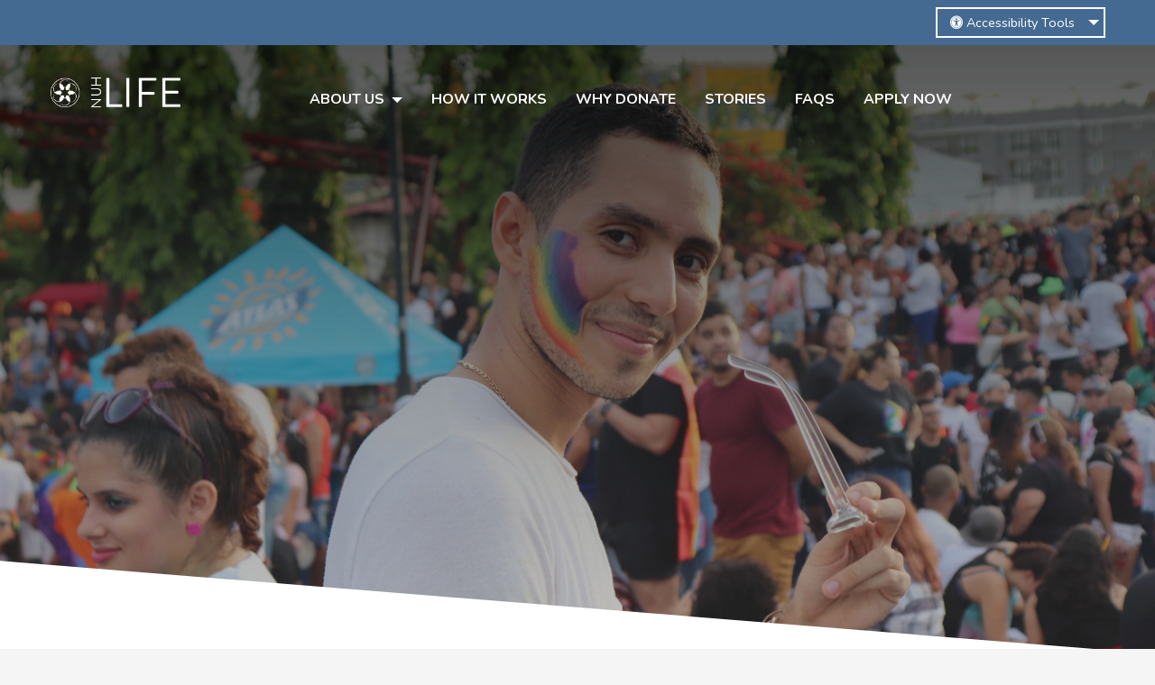

--- FILE ---
content_type: text/html; charset=UTF-8
request_url: https://www.nottinghamspermbank.co.uk/sperm-donors/
body_size: 8494
content:
<!DOCTYPE html>
<html lang="en">
<head>
	<!-- Global site tag (gtag.js) - Google Analytics -->
	<script async src="https://www.googletagmanager.com/gtag/js?id=G-CDWFR6T1M0"></script>
	<script>
	  window.dataLayer = window.dataLayer || [];
	  function gtag(){dataLayer.push(arguments);}
	  gtag('js', new Date());

	  gtag('config', 'G-CDWFR6T1M0');
	</script>
	<meta charset="UTF-8">
	<title>Sperm Donors - Nottingham Sperm Bank</title>
	 	<meta name="viewport" content="width=device-width, initial-scale=1">
	<link rel="preconnect" href="https://fonts.gstatic.com">
	<link href="https://fonts.googleapis.com/css?family=Montserrat:700|Nunito:400,600,700&display=swap" rel="stylesheet">
 	<link rel="shortcut icon" href="https://www.nottinghamspermbank.co.uk/favicon.ico" type="image/x-icon" />
	<link rel="apple-touch-icon-precomposed" sizes="57x57" href="https://www.nottinghamspermbank.co.uk/wp-content/themes/nuh-nottingham/assets/img/favicon/apple-touch-icon-57x57.png" />
	<link rel="apple-touch-icon-precomposed" sizes="114x114" href="https://www.nottinghamspermbank.co.uk/wp-content/themes/nuh-nottingham/assets/img/favicon/apple-touch-icon-114x114.png" />
	<link rel="apple-touch-icon-precomposed" sizes="72x72" href="https://www.nottinghamspermbank.co.uk/wp-content/themes/nuh-nottingham/assets/img/favicon/apple-touch-icon-72x72.png" />
	<link rel="apple-touch-icon-precomposed" sizes="144x144" href="https://www.nottinghamspermbank.co.uk/wp-content/themes/nuh-nottingham/assets/img/favicon/apple-touch-icon-144x144.png" />
	<link rel="apple-touch-icon-precomposed" sizes="60x60" href="https://www.nottinghamspermbank.co.uk/wp-content/themes/nuh-nottingham/assets/img/favicon/apple-touch-icon-60x60.png" />
	<link rel="apple-touch-icon-precomposed" sizes="120x120" href="https://www.nottinghamspermbank.co.uk/wp-content/themes/nuh-nottingham/assets/img/favicon/apple-touch-icon-120x120.png" />
	<link rel="apple-touch-icon-precomposed" sizes="76x76" href="https://www.nottinghamspermbank.co.uk/wp-content/themes/nuh-nottingham/assets/img/favicon/apple-touch-icon-76x76.png" />
	<link rel="apple-touch-icon-precomposed" sizes="152x152" href="https://www.nottinghamspermbank.co.uk/wp-content/themes/nuh-nottingham/assets/img/favicon/apple-touch-icon-152x152.png" />
	<link rel="icon" type="image/png" href="https://www.nottinghamspermbank.co.uk/wp-content/themes/nuh-nottingham/assets/img/favicon/favicon-196x196.png" sizes="196x196" />
	<link rel="icon" type="image/png" href="https://www.nottinghamspermbank.co.uk/wp-content/themes/nuh-nottingham/assets/img/favicon/favicon-96x96.png" sizes="96x96" />
	<link rel="icon" type="image/png" href="https://www.nottinghamspermbank.co.uk/wp-content/themes/nuh-nottingham/assets/img/favicon/favicon-32x32.png" sizes="32x32" />
	<link rel="icon" type="image/png" href="https://www.nottinghamspermbank.co.uk/wp-content/themes/nuh-nottingham/assets/img/favicon/favicon-16x16.png" sizes="16x16" />
	<link rel="icon" type="image/png" href="https://www.nottinghamspermbank.co.uk/wp-content/themes/nuh-nottingham/assets/img/favicon/favicon-128.png" sizes="128x128" />
	<meta name="application-name" content="&nbsp;"/>
	<meta name="msapplication-TileColor" content="#FFFFFF" />
	<meta name="msapplication-TileImage" content="https://www.nottinghamspermbank.co.uk/wp-content/themes/nuh-nottingham/assets/img/favicon/mstile-144x144.png" />
	<meta name="msapplication-square70x70logo" content="https://www.nottinghamspermbank.co.uk/wp-content/themes/nuh-nottingham/assets/img/favicon/mstile-70x70.png" />
	<meta name="msapplication-square150x150logo" content="https://www.nottinghamspermbank.co.uk/wp-content/themes/nuh-nottingham/assets/img/favicon/mstile-150x150.png" />
	<meta name="msapplication-wide310x150logo" content="https://www.nottinghamspermbank.co.uk/wp-content/themes/nuh-nottingham/assets/img/favicon/mstile-310x150.png" />
	<meta name="msapplication-square310x310logo" content="https://www.nottinghamspermbank.co.uk/wp-content/themes/nuh-nottingham/assets/img/favicon/mstile-310x310.png" />
	<link rel="dns-prefetch" href="//www.google-analytics.com">
	<meta name='robots' content='index, follow, max-image-preview:large, max-snippet:-1, max-video-preview:-1' />

	<!-- This site is optimized with the Yoast SEO plugin v26.8 - https://yoast.com/product/yoast-seo-wordpress/ -->
	<link rel="canonical" href="https://www.nottinghamspermbank.co.uk/sperm-donors/" />
	<meta property="og:locale" content="en_GB" />
	<meta property="og:type" content="article" />
	<meta property="og:title" content="Sperm Donors - Nottingham Sperm Bank" />
	<meta property="og:description" content="How you can help Demand for donated sperm has steadily grown over the years and far outstrips the availability in the UK. Many members of the LQBTQ+ community are unable to have a much longed for family because they can’t access safe and affordable treatment. You could join our community of sperm donors and make [&hellip;]" />
	<meta property="og:url" content="https://www.nottinghamspermbank.co.uk/sperm-donors/" />
	<meta property="og:site_name" content="Nottingham Sperm Bank" />
	<meta property="article:modified_time" content="2023-07-07T10:31:55+00:00" />
	<meta property="og:image" content="https://nuh-donation.s3.eu-west-2.amazonaws.com/wp-content/uploads/2023/07/05140854/sperm-donors-hero-scaled.jpg" />
	<meta property="og:image:width" content="2560" />
	<meta property="og:image:height" content="1707" />
	<meta property="og:image:type" content="image/jpeg" />
	<meta name="twitter:card" content="summary_large_image" />
	<meta name="twitter:label1" content="Estimated reading time" />
	<meta name="twitter:data1" content="1 minute" />
	<script type="application/ld+json" class="yoast-schema-graph">{"@context":"https://schema.org","@graph":[{"@type":"WebPage","@id":"https://www.nottinghamspermbank.co.uk/sperm-donors/","url":"https://www.nottinghamspermbank.co.uk/sperm-donors/","name":"Sperm Donors - Nottingham Sperm Bank","isPartOf":{"@id":"https://www.nottinghamspermbank.co.uk/#website"},"primaryImageOfPage":{"@id":"https://www.nottinghamspermbank.co.uk/sperm-donors/#primaryimage"},"image":{"@id":"https://www.nottinghamspermbank.co.uk/sperm-donors/#primaryimage"},"thumbnailUrl":"https://nuh-donation.s3.eu-west-2.amazonaws.com/wp-content/uploads/2023/07/05140854/sperm-donors-hero-scaled.jpg","datePublished":"2023-07-05T14:19:12+00:00","dateModified":"2023-07-07T10:31:55+00:00","breadcrumb":{"@id":"https://www.nottinghamspermbank.co.uk/sperm-donors/#breadcrumb"},"inLanguage":"en-GB","potentialAction":[{"@type":"ReadAction","target":["https://www.nottinghamspermbank.co.uk/sperm-donors/"]}]},{"@type":"ImageObject","inLanguage":"en-GB","@id":"https://www.nottinghamspermbank.co.uk/sperm-donors/#primaryimage","url":"https://nuh-donation.s3.eu-west-2.amazonaws.com/wp-content/uploads/2023/07/05140854/sperm-donors-hero-scaled.jpg","contentUrl":"https://nuh-donation.s3.eu-west-2.amazonaws.com/wp-content/uploads/2023/07/05140854/sperm-donors-hero-scaled.jpg","width":2560,"height":1707,"caption":"Man at Pride festival"},{"@type":"BreadcrumbList","@id":"https://www.nottinghamspermbank.co.uk/sperm-donors/#breadcrumb","itemListElement":[{"@type":"ListItem","position":1,"name":"Home","item":"https://www.nottinghamspermbank.co.uk/"},{"@type":"ListItem","position":2,"name":"Sperm Donors"}]},{"@type":"WebSite","@id":"https://www.nottinghamspermbank.co.uk/#website","url":"https://www.nottinghamspermbank.co.uk/","name":"Nottingham Sperm Bank","description":"","potentialAction":[{"@type":"SearchAction","target":{"@type":"EntryPoint","urlTemplate":"https://www.nottinghamspermbank.co.uk/?s={search_term_string}"},"query-input":{"@type":"PropertyValueSpecification","valueRequired":true,"valueName":"search_term_string"}}],"inLanguage":"en-GB"}]}</script>
	<!-- / Yoast SEO plugin. -->


<link rel="alternate" title="oEmbed (JSON)" type="application/json+oembed" href="https://www.nottinghamspermbank.co.uk/wp-json/oembed/1.0/embed?url=https%3A%2F%2Fwww.nottinghamspermbank.co.uk%2Fsperm-donors%2F" />
<link rel="alternate" title="oEmbed (XML)" type="text/xml+oembed" href="https://www.nottinghamspermbank.co.uk/wp-json/oembed/1.0/embed?url=https%3A%2F%2Fwww.nottinghamspermbank.co.uk%2Fsperm-donors%2F&#038;format=xml" />
<style id='wp-img-auto-sizes-contain-inline-css' type='text/css'>
img:is([sizes=auto i],[sizes^="auto," i]){contain-intrinsic-size:3000px 1500px}
/*# sourceURL=wp-img-auto-sizes-contain-inline-css */
</style>
<link rel='stylesheet' id='main-style-css' href='https://www.nottinghamspermbank.co.uk/wp-content/themes/nuh-nottingham/assets/css/main.css' type='text/css' media='all' />
<link rel='stylesheet' id='wp-block-paragraph-css' href='https://www.nottinghamspermbank.co.uk/wp-includes/blocks/paragraph/style.min.css?ver=6.9' type='text/css' media='all' />
<link rel="https://api.w.org/" href="https://www.nottinghamspermbank.co.uk/wp-json/" /><link rel="alternate" title="JSON" type="application/json" href="https://www.nottinghamspermbank.co.uk/wp-json/wp/v2/pages/610" /><link rel='shortlink' href='https://www.nottinghamspermbank.co.uk/?p=610' />
<script>document.documentElement.className += " js";</script>
<style id='wp-block-image-inline-css' type='text/css'>
.wp-block-image>a,.wp-block-image>figure>a{display:inline-block}.wp-block-image img{box-sizing:border-box;height:auto;max-width:100%;vertical-align:bottom}@media not (prefers-reduced-motion){.wp-block-image img.hide{visibility:hidden}.wp-block-image img.show{animation:show-content-image .4s}}.wp-block-image[style*=border-radius] img,.wp-block-image[style*=border-radius]>a{border-radius:inherit}.wp-block-image.has-custom-border img{box-sizing:border-box}.wp-block-image.aligncenter{text-align:center}.wp-block-image.alignfull>a,.wp-block-image.alignwide>a{width:100%}.wp-block-image.alignfull img,.wp-block-image.alignwide img{height:auto;width:100%}.wp-block-image .aligncenter,.wp-block-image .alignleft,.wp-block-image .alignright,.wp-block-image.aligncenter,.wp-block-image.alignleft,.wp-block-image.alignright{display:table}.wp-block-image .aligncenter>figcaption,.wp-block-image .alignleft>figcaption,.wp-block-image .alignright>figcaption,.wp-block-image.aligncenter>figcaption,.wp-block-image.alignleft>figcaption,.wp-block-image.alignright>figcaption{caption-side:bottom;display:table-caption}.wp-block-image .alignleft{float:left;margin:.5em 1em .5em 0}.wp-block-image .alignright{float:right;margin:.5em 0 .5em 1em}.wp-block-image .aligncenter{margin-left:auto;margin-right:auto}.wp-block-image :where(figcaption){margin-bottom:1em;margin-top:.5em}.wp-block-image.is-style-circle-mask img{border-radius:9999px}@supports ((-webkit-mask-image:none) or (mask-image:none)) or (-webkit-mask-image:none){.wp-block-image.is-style-circle-mask img{border-radius:0;-webkit-mask-image:url('data:image/svg+xml;utf8,<svg viewBox="0 0 100 100" xmlns="http://www.w3.org/2000/svg"><circle cx="50" cy="50" r="50"/></svg>');mask-image:url('data:image/svg+xml;utf8,<svg viewBox="0 0 100 100" xmlns="http://www.w3.org/2000/svg"><circle cx="50" cy="50" r="50"/></svg>');mask-mode:alpha;-webkit-mask-position:center;mask-position:center;-webkit-mask-repeat:no-repeat;mask-repeat:no-repeat;-webkit-mask-size:contain;mask-size:contain}}:root :where(.wp-block-image.is-style-rounded img,.wp-block-image .is-style-rounded img){border-radius:9999px}.wp-block-image figure{margin:0}.wp-lightbox-container{display:flex;flex-direction:column;position:relative}.wp-lightbox-container img{cursor:zoom-in}.wp-lightbox-container img:hover+button{opacity:1}.wp-lightbox-container button{align-items:center;backdrop-filter:blur(16px) saturate(180%);background-color:#5a5a5a40;border:none;border-radius:4px;cursor:zoom-in;display:flex;height:20px;justify-content:center;opacity:0;padding:0;position:absolute;right:16px;text-align:center;top:16px;width:20px;z-index:100}@media not (prefers-reduced-motion){.wp-lightbox-container button{transition:opacity .2s ease}}.wp-lightbox-container button:focus-visible{outline:3px auto #5a5a5a40;outline:3px auto -webkit-focus-ring-color;outline-offset:3px}.wp-lightbox-container button:hover{cursor:pointer;opacity:1}.wp-lightbox-container button:focus{opacity:1}.wp-lightbox-container button:focus,.wp-lightbox-container button:hover,.wp-lightbox-container button:not(:hover):not(:active):not(.has-background){background-color:#5a5a5a40;border:none}.wp-lightbox-overlay{box-sizing:border-box;cursor:zoom-out;height:100vh;left:0;overflow:hidden;position:fixed;top:0;visibility:hidden;width:100%;z-index:100000}.wp-lightbox-overlay .close-button{align-items:center;cursor:pointer;display:flex;justify-content:center;min-height:40px;min-width:40px;padding:0;position:absolute;right:calc(env(safe-area-inset-right) + 16px);top:calc(env(safe-area-inset-top) + 16px);z-index:5000000}.wp-lightbox-overlay .close-button:focus,.wp-lightbox-overlay .close-button:hover,.wp-lightbox-overlay .close-button:not(:hover):not(:active):not(.has-background){background:none;border:none}.wp-lightbox-overlay .lightbox-image-container{height:var(--wp--lightbox-container-height);left:50%;overflow:hidden;position:absolute;top:50%;transform:translate(-50%,-50%);transform-origin:top left;width:var(--wp--lightbox-container-width);z-index:9999999999}.wp-lightbox-overlay .wp-block-image{align-items:center;box-sizing:border-box;display:flex;height:100%;justify-content:center;margin:0;position:relative;transform-origin:0 0;width:100%;z-index:3000000}.wp-lightbox-overlay .wp-block-image img{height:var(--wp--lightbox-image-height);min-height:var(--wp--lightbox-image-height);min-width:var(--wp--lightbox-image-width);width:var(--wp--lightbox-image-width)}.wp-lightbox-overlay .wp-block-image figcaption{display:none}.wp-lightbox-overlay button{background:none;border:none}.wp-lightbox-overlay .scrim{background-color:#fff;height:100%;opacity:.9;position:absolute;width:100%;z-index:2000000}.wp-lightbox-overlay.active{visibility:visible}@media not (prefers-reduced-motion){.wp-lightbox-overlay.active{animation:turn-on-visibility .25s both}.wp-lightbox-overlay.active img{animation:turn-on-visibility .35s both}.wp-lightbox-overlay.show-closing-animation:not(.active){animation:turn-off-visibility .35s both}.wp-lightbox-overlay.show-closing-animation:not(.active) img{animation:turn-off-visibility .25s both}.wp-lightbox-overlay.zoom.active{animation:none;opacity:1;visibility:visible}.wp-lightbox-overlay.zoom.active .lightbox-image-container{animation:lightbox-zoom-in .4s}.wp-lightbox-overlay.zoom.active .lightbox-image-container img{animation:none}.wp-lightbox-overlay.zoom.active .scrim{animation:turn-on-visibility .4s forwards}.wp-lightbox-overlay.zoom.show-closing-animation:not(.active){animation:none}.wp-lightbox-overlay.zoom.show-closing-animation:not(.active) .lightbox-image-container{animation:lightbox-zoom-out .4s}.wp-lightbox-overlay.zoom.show-closing-animation:not(.active) .lightbox-image-container img{animation:none}.wp-lightbox-overlay.zoom.show-closing-animation:not(.active) .scrim{animation:turn-off-visibility .4s forwards}}@keyframes show-content-image{0%{visibility:hidden}99%{visibility:hidden}to{visibility:visible}}@keyframes turn-on-visibility{0%{opacity:0}to{opacity:1}}@keyframes turn-off-visibility{0%{opacity:1;visibility:visible}99%{opacity:0;visibility:visible}to{opacity:0;visibility:hidden}}@keyframes lightbox-zoom-in{0%{transform:translate(calc((-100vw + var(--wp--lightbox-scrollbar-width))/2 + var(--wp--lightbox-initial-left-position)),calc(-50vh + var(--wp--lightbox-initial-top-position))) scale(var(--wp--lightbox-scale))}to{transform:translate(-50%,-50%) scale(1)}}@keyframes lightbox-zoom-out{0%{transform:translate(-50%,-50%) scale(1);visibility:visible}99%{visibility:visible}to{transform:translate(calc((-100vw + var(--wp--lightbox-scrollbar-width))/2 + var(--wp--lightbox-initial-left-position)),calc(-50vh + var(--wp--lightbox-initial-top-position))) scale(var(--wp--lightbox-scale));visibility:hidden}}
/*# sourceURL=https://www.nottinghamspermbank.co.uk/wp-includes/blocks/image/style.min.css */
</style>
<style id='wp-block-list-inline-css' type='text/css'>
ol,ul{box-sizing:border-box}:root :where(.wp-block-list.has-background){padding:1.25em 2.375em}
/*# sourceURL=https://www.nottinghamspermbank.co.uk/wp-includes/blocks/list/style.min.css */
</style>
<style id='wp-block-spacer-inline-css' type='text/css'>
.wp-block-spacer{clear:both}
/*# sourceURL=https://www.nottinghamspermbank.co.uk/wp-includes/blocks/spacer/style.min.css */
</style>
<style id='global-styles-inline-css' type='text/css'>
:root{--wp--preset--aspect-ratio--square: 1;--wp--preset--aspect-ratio--4-3: 4/3;--wp--preset--aspect-ratio--3-4: 3/4;--wp--preset--aspect-ratio--3-2: 3/2;--wp--preset--aspect-ratio--2-3: 2/3;--wp--preset--aspect-ratio--16-9: 16/9;--wp--preset--aspect-ratio--9-16: 9/16;--wp--preset--color--black: #000000;--wp--preset--color--cyan-bluish-gray: #abb8c3;--wp--preset--color--white: #ffffff;--wp--preset--color--pale-pink: #f78da7;--wp--preset--color--vivid-red: #cf2e2e;--wp--preset--color--luminous-vivid-orange: #ff6900;--wp--preset--color--luminous-vivid-amber: #fcb900;--wp--preset--color--light-green-cyan: #7bdcb5;--wp--preset--color--vivid-green-cyan: #00d084;--wp--preset--color--pale-cyan-blue: #8ed1fc;--wp--preset--color--vivid-cyan-blue: #0693e3;--wp--preset--color--vivid-purple: #9b51e0;--wp--preset--gradient--vivid-cyan-blue-to-vivid-purple: linear-gradient(135deg,rgb(6,147,227) 0%,rgb(155,81,224) 100%);--wp--preset--gradient--light-green-cyan-to-vivid-green-cyan: linear-gradient(135deg,rgb(122,220,180) 0%,rgb(0,208,130) 100%);--wp--preset--gradient--luminous-vivid-amber-to-luminous-vivid-orange: linear-gradient(135deg,rgb(252,185,0) 0%,rgb(255,105,0) 100%);--wp--preset--gradient--luminous-vivid-orange-to-vivid-red: linear-gradient(135deg,rgb(255,105,0) 0%,rgb(207,46,46) 100%);--wp--preset--gradient--very-light-gray-to-cyan-bluish-gray: linear-gradient(135deg,rgb(238,238,238) 0%,rgb(169,184,195) 100%);--wp--preset--gradient--cool-to-warm-spectrum: linear-gradient(135deg,rgb(74,234,220) 0%,rgb(151,120,209) 20%,rgb(207,42,186) 40%,rgb(238,44,130) 60%,rgb(251,105,98) 80%,rgb(254,248,76) 100%);--wp--preset--gradient--blush-light-purple: linear-gradient(135deg,rgb(255,206,236) 0%,rgb(152,150,240) 100%);--wp--preset--gradient--blush-bordeaux: linear-gradient(135deg,rgb(254,205,165) 0%,rgb(254,45,45) 50%,rgb(107,0,62) 100%);--wp--preset--gradient--luminous-dusk: linear-gradient(135deg,rgb(255,203,112) 0%,rgb(199,81,192) 50%,rgb(65,88,208) 100%);--wp--preset--gradient--pale-ocean: linear-gradient(135deg,rgb(255,245,203) 0%,rgb(182,227,212) 50%,rgb(51,167,181) 100%);--wp--preset--gradient--electric-grass: linear-gradient(135deg,rgb(202,248,128) 0%,rgb(113,206,126) 100%);--wp--preset--gradient--midnight: linear-gradient(135deg,rgb(2,3,129) 0%,rgb(40,116,252) 100%);--wp--preset--font-size--small: 13px;--wp--preset--font-size--medium: 20px;--wp--preset--font-size--large: 36px;--wp--preset--font-size--x-large: 42px;--wp--preset--spacing--20: 0.44rem;--wp--preset--spacing--30: 0.67rem;--wp--preset--spacing--40: 1rem;--wp--preset--spacing--50: 1.5rem;--wp--preset--spacing--60: 2.25rem;--wp--preset--spacing--70: 3.38rem;--wp--preset--spacing--80: 5.06rem;--wp--preset--shadow--natural: 6px 6px 9px rgba(0, 0, 0, 0.2);--wp--preset--shadow--deep: 12px 12px 50px rgba(0, 0, 0, 0.4);--wp--preset--shadow--sharp: 6px 6px 0px rgba(0, 0, 0, 0.2);--wp--preset--shadow--outlined: 6px 6px 0px -3px rgb(255, 255, 255), 6px 6px rgb(0, 0, 0);--wp--preset--shadow--crisp: 6px 6px 0px rgb(0, 0, 0);}:where(.is-layout-flex){gap: 0.5em;}:where(.is-layout-grid){gap: 0.5em;}body .is-layout-flex{display: flex;}.is-layout-flex{flex-wrap: wrap;align-items: center;}.is-layout-flex > :is(*, div){margin: 0;}body .is-layout-grid{display: grid;}.is-layout-grid > :is(*, div){margin: 0;}:where(.wp-block-columns.is-layout-flex){gap: 2em;}:where(.wp-block-columns.is-layout-grid){gap: 2em;}:where(.wp-block-post-template.is-layout-flex){gap: 1.25em;}:where(.wp-block-post-template.is-layout-grid){gap: 1.25em;}.has-black-color{color: var(--wp--preset--color--black) !important;}.has-cyan-bluish-gray-color{color: var(--wp--preset--color--cyan-bluish-gray) !important;}.has-white-color{color: var(--wp--preset--color--white) !important;}.has-pale-pink-color{color: var(--wp--preset--color--pale-pink) !important;}.has-vivid-red-color{color: var(--wp--preset--color--vivid-red) !important;}.has-luminous-vivid-orange-color{color: var(--wp--preset--color--luminous-vivid-orange) !important;}.has-luminous-vivid-amber-color{color: var(--wp--preset--color--luminous-vivid-amber) !important;}.has-light-green-cyan-color{color: var(--wp--preset--color--light-green-cyan) !important;}.has-vivid-green-cyan-color{color: var(--wp--preset--color--vivid-green-cyan) !important;}.has-pale-cyan-blue-color{color: var(--wp--preset--color--pale-cyan-blue) !important;}.has-vivid-cyan-blue-color{color: var(--wp--preset--color--vivid-cyan-blue) !important;}.has-vivid-purple-color{color: var(--wp--preset--color--vivid-purple) !important;}.has-black-background-color{background-color: var(--wp--preset--color--black) !important;}.has-cyan-bluish-gray-background-color{background-color: var(--wp--preset--color--cyan-bluish-gray) !important;}.has-white-background-color{background-color: var(--wp--preset--color--white) !important;}.has-pale-pink-background-color{background-color: var(--wp--preset--color--pale-pink) !important;}.has-vivid-red-background-color{background-color: var(--wp--preset--color--vivid-red) !important;}.has-luminous-vivid-orange-background-color{background-color: var(--wp--preset--color--luminous-vivid-orange) !important;}.has-luminous-vivid-amber-background-color{background-color: var(--wp--preset--color--luminous-vivid-amber) !important;}.has-light-green-cyan-background-color{background-color: var(--wp--preset--color--light-green-cyan) !important;}.has-vivid-green-cyan-background-color{background-color: var(--wp--preset--color--vivid-green-cyan) !important;}.has-pale-cyan-blue-background-color{background-color: var(--wp--preset--color--pale-cyan-blue) !important;}.has-vivid-cyan-blue-background-color{background-color: var(--wp--preset--color--vivid-cyan-blue) !important;}.has-vivid-purple-background-color{background-color: var(--wp--preset--color--vivid-purple) !important;}.has-black-border-color{border-color: var(--wp--preset--color--black) !important;}.has-cyan-bluish-gray-border-color{border-color: var(--wp--preset--color--cyan-bluish-gray) !important;}.has-white-border-color{border-color: var(--wp--preset--color--white) !important;}.has-pale-pink-border-color{border-color: var(--wp--preset--color--pale-pink) !important;}.has-vivid-red-border-color{border-color: var(--wp--preset--color--vivid-red) !important;}.has-luminous-vivid-orange-border-color{border-color: var(--wp--preset--color--luminous-vivid-orange) !important;}.has-luminous-vivid-amber-border-color{border-color: var(--wp--preset--color--luminous-vivid-amber) !important;}.has-light-green-cyan-border-color{border-color: var(--wp--preset--color--light-green-cyan) !important;}.has-vivid-green-cyan-border-color{border-color: var(--wp--preset--color--vivid-green-cyan) !important;}.has-pale-cyan-blue-border-color{border-color: var(--wp--preset--color--pale-cyan-blue) !important;}.has-vivid-cyan-blue-border-color{border-color: var(--wp--preset--color--vivid-cyan-blue) !important;}.has-vivid-purple-border-color{border-color: var(--wp--preset--color--vivid-purple) !important;}.has-vivid-cyan-blue-to-vivid-purple-gradient-background{background: var(--wp--preset--gradient--vivid-cyan-blue-to-vivid-purple) !important;}.has-light-green-cyan-to-vivid-green-cyan-gradient-background{background: var(--wp--preset--gradient--light-green-cyan-to-vivid-green-cyan) !important;}.has-luminous-vivid-amber-to-luminous-vivid-orange-gradient-background{background: var(--wp--preset--gradient--luminous-vivid-amber-to-luminous-vivid-orange) !important;}.has-luminous-vivid-orange-to-vivid-red-gradient-background{background: var(--wp--preset--gradient--luminous-vivid-orange-to-vivid-red) !important;}.has-very-light-gray-to-cyan-bluish-gray-gradient-background{background: var(--wp--preset--gradient--very-light-gray-to-cyan-bluish-gray) !important;}.has-cool-to-warm-spectrum-gradient-background{background: var(--wp--preset--gradient--cool-to-warm-spectrum) !important;}.has-blush-light-purple-gradient-background{background: var(--wp--preset--gradient--blush-light-purple) !important;}.has-blush-bordeaux-gradient-background{background: var(--wp--preset--gradient--blush-bordeaux) !important;}.has-luminous-dusk-gradient-background{background: var(--wp--preset--gradient--luminous-dusk) !important;}.has-pale-ocean-gradient-background{background: var(--wp--preset--gradient--pale-ocean) !important;}.has-electric-grass-gradient-background{background: var(--wp--preset--gradient--electric-grass) !important;}.has-midnight-gradient-background{background: var(--wp--preset--gradient--midnight) !important;}.has-small-font-size{font-size: var(--wp--preset--font-size--small) !important;}.has-medium-font-size{font-size: var(--wp--preset--font-size--medium) !important;}.has-large-font-size{font-size: var(--wp--preset--font-size--large) !important;}.has-x-large-font-size{font-size: var(--wp--preset--font-size--x-large) !important;}
/*# sourceURL=global-styles-inline-css */
</style>
</head>
<body class="wp-singular page-template-default page page-id-610 wp-theme-nuh-nottingham no-js page-sperm-donors">

<!-- Blog post page -->
		<header role="banner" style="background-image: url( https://nuh-donation.s3.eu-west-2.amazonaws.com/wp-content/uploads/2023/07/05140854/sperm-donors-hero-scaled.jpg )">
	<div class="a11y-bar">
		<div class="grid-container">
			<div class="grid-x grid-padding-x">
				<div class="cell small-12 text-right">
					<button id="a11y-menu-trigger" class="button button--narrow" type="button" data-toggle="a11y-toolbar">
						<i class="fas fa-universal-access"></i>
						<span>Accessibility Tools</span>
					</button>
					<div class="dropdown-pane" data-position="bottom" data-alignment="left" id="a11y-toolbar" data-dropdown data-auto-focus="true" data-trap-focus="true" data-close-on-click="true">
						<ul class="a11y-menu">
							<!-- <li class="a11y-menu__item">
								<i class="fas fa-adjust" aria-hidden="true"></i>
								<a href="#" class="highContrast"></a>
							</li> -->
							<li class="a11y-menu__item">
								<i class="fas fa-text-size" aria-hidden="true"></i>
								<a href="#" class="largeText">Large text</a>
							</li>
						</ul>
					</div>
				</div>
			</div>
		</div>
	</div>
	<div class="grid-container menu-wrapper">
		<div class="grid-x grid-padding-x">
			<div class="cell small-6 large-2">
				<a href="https://www.nottinghamspermbank.co.uk">
					<img src="https://www.nottinghamspermbank.co.uk/wp-content/themes/nuh-nottingham/assets/img/site-logo.png" alt="link to homepage">
				</a>
			</div>
			<div class="cell small-6 hide-for-large">
				<div class="title-bar" data-responsive-toggle="the-menu" data-hide-for="large">
					<button class="menu-icon" type="button" data-toggle>
						<span class="sr-only">Open main menu</span>
					</button>
				</div>
			</div>
			<div class="cell small-12 large-10">
				<nav class="navbar" id="the-menu" aria-label="Main">
				<ul class="navbar-menu show-for-large"><li id="menu-item-26" class="menu-item menu-item-type-post_type menu-item-object-page menu-item-has-children menu-item-26"><a href="https://www.nottinghamspermbank.co.uk/about-us/">About us</a>
<ul class="sub-menu">
	<li id="menu-item-24" class="menu-item menu-item-type-post_type menu-item-object-page menu-item-24"><a href="https://www.nottinghamspermbank.co.uk/get-in-touch/">Get in touch</a></li>
</ul>
</li>
<li id="menu-item-27" class="menu-item menu-item-type-post_type menu-item-object-page menu-item-27"><a href="https://www.nottinghamspermbank.co.uk/how-it-works/">How it works</a></li>
<li id="menu-item-28" class="menu-item menu-item-type-post_type menu-item-object-page menu-item-28"><a href="https://www.nottinghamspermbank.co.uk/why-donate/">Why donate</a></li>
<li id="menu-item-25" class="menu-item menu-item-type-post_type menu-item-object-page menu-item-25"><a href="https://www.nottinghamspermbank.co.uk/blog/">Stories</a></li>
<li id="menu-item-493" class="menu-item menu-item-type-post_type menu-item-object-page menu-item-493"><a href="https://www.nottinghamspermbank.co.uk/frequently-asked-questions/">FAQs</a></li>
<li id="menu-item-699" class="menu-item menu-item-type-post_type menu-item-object-page menu-item-699"><a href="https://www.nottinghamspermbank.co.uk/how-to-apply/">Apply now</a></li>
</ul><ul class="vertical menu drilldown hide-for-large" data-drilldown data-auto-height="true" data-animate-height="true" data-parent-link="true"><li class="menu-item menu-item-type-post_type menu-item-object-page menu-item-has-children menu-item-26"><a href="https://www.nottinghamspermbank.co.uk/about-us/">About us</a>
<ul class="sub-menu">
	<li class="menu-item menu-item-type-post_type menu-item-object-page menu-item-24"><a href="https://www.nottinghamspermbank.co.uk/get-in-touch/">Get in touch</a></li>
</ul>
</li>
<li class="menu-item menu-item-type-post_type menu-item-object-page menu-item-27"><a href="https://www.nottinghamspermbank.co.uk/how-it-works/">How it works</a></li>
<li class="menu-item menu-item-type-post_type menu-item-object-page menu-item-28"><a href="https://www.nottinghamspermbank.co.uk/why-donate/">Why donate</a></li>
<li class="menu-item menu-item-type-post_type menu-item-object-page menu-item-25"><a href="https://www.nottinghamspermbank.co.uk/blog/">Stories</a></li>
<li class="menu-item menu-item-type-post_type menu-item-object-page menu-item-493"><a href="https://www.nottinghamspermbank.co.uk/frequently-asked-questions/">FAQs</a></li>
<li class="menu-item menu-item-type-post_type menu-item-object-page menu-item-699"><a href="https://www.nottinghamspermbank.co.uk/how-to-apply/">Apply now</a></li>
</ul>				</nav>
			</div>
		</div>
	</div>
		<div class="hero-overlay"></div>
</header>

<section id="main-content" role="main">
  <div class="page-header-wrapper">
    <div class="grid-container">
      <div class="grid-x grid-padding-x align-center">
        <div class="small-12 large-10 cell" id="post-610">
                                      <h1 class="h2 text-center">Sperm Donors</h1>
                                </div>
                <div class="small-12 medium-10 large-9 cell">
          <p class="page-intro text-center">Families come in all shapes and sizes! NUH Life are PROUD to have helped the LQBQT+ community in the East Midlands create families for over 20 years within a safe and ethical NHS setting. Our community of amazing sperm donors from all walks of life have helped contribute to this by giving the gift of life and donating sperm at NUH Life.</p>
        </div>
              </div>
    </div>
  </div>

  
  <div class="content-wrapper">
    <div class="grid-container">
      <div class="grid-x grid-padding-x align-center">
        <div class="small-12 large-10 cell" id="post-610">
                        
<div style="height:100px" aria-hidden="true" class="wp-block-spacer"></div>



<h2 class="wp-block-heading h3">How you can help</h2>



<p>Demand for donated sperm has steadily grown over the years and far outstrips the availability in the UK. Many members of the LQBTQ+ community are unable to have a much longed for family because they can’t access safe and affordable treatment. You could join our community of sperm donors and make their dreams a possibility at NUH Life.</p>



<figure class="wp-block-image size-large"><img fetchpriority="high" decoding="async" width="1024" height="391" src="https://nuh-donation.s3.eu-west-2.amazonaws.com/wp-content/uploads/2023/07/05143104/dustin-humes-fE8B7-J0nNA-unsplash-2-1-1024x391.jpg" alt="" class="wp-image-647" srcset="https://nuh-donation.s3.eu-west-2.amazonaws.com/wp-content/uploads/2023/07/05143104/dustin-humes-fE8B7-J0nNA-unsplash-2-1-1024x391.jpg 1024w, https://nuh-donation.s3.eu-west-2.amazonaws.com/wp-content/uploads/2023/07/05143104/dustin-humes-fE8B7-J0nNA-unsplash-2-1-300x115.jpg 300w, https://nuh-donation.s3.eu-west-2.amazonaws.com/wp-content/uploads/2023/07/05143104/dustin-humes-fE8B7-J0nNA-unsplash-2-1-768x294.jpg 768w, https://nuh-donation.s3.eu-west-2.amazonaws.com/wp-content/uploads/2023/07/05143104/dustin-humes-fE8B7-J0nNA-unsplash-2-1-1536x587.jpg 1536w, https://nuh-donation.s3.eu-west-2.amazonaws.com/wp-content/uploads/2023/07/05143104/dustin-humes-fE8B7-J0nNA-unsplash-2-1.jpg 1740w" sizes="(max-width: 1024px) 100vw, 1024px" /></figure>



<div style="height:59px" aria-hidden="true" class="wp-block-spacer"></div>



<h2 class="wp-block-heading h3">Want to know more?</h2>



<ul class="wp-block-list">
<li><a href="https://www.nottinghamspermbank.co.uk/frequently-asked-questions/">Want to know more about the donation process?</a></li>



<li><a href="https://www.nottinghamspermbank.co.uk/how-to-apply/">Ready to get in touch and see if you can become a sperm donor at NUH Life?</a></li>
</ul>



<div style="height:100px" aria-hidden="true" class="wp-block-spacer"></div>
                  </div>
      </div>
    </div>
  </div>
</section>

<section class="section-three">
  <div class="grid-container">
    <div class="grid-x grid-padding-x">
      <div class="cell small-12 large-8">
        <div class="section-three__content">
                              <h3 class="section-three__title">"Sperm donation is life-changing"</h3>
                              <p>There are no words to explain how I feel right now because it’s not a common feeling - a mixture of happiness and pride, and the thought that I’ve done something good.</p>
                            </div>
      </div>
    </div>
  </div>
</section>

<footer role="contentinfo">
  <div class="grid-container">
    <div class="grid-x grid-padding-x">
      <div class="cell small-12">
        <div class="footer-logos">
          <img src="https://www.nottinghamspermbank.co.uk/wp-content/themes/nuh-nottingham/assets/img/site-logo-gray.png" alt="NUH Life logo">
          <img src="https://www.nottinghamspermbank.co.uk/wp-content/themes/nuh-nottingham/assets/img/NHS-logo.jpg" alt="NHS logo">
        </div>
        <div class="footer-menus">
          <!-- Load the footer widgets -->
                      <div class="widget_text footer-widget"><h2 class="widgettitle">Contact</h2><div class="textwidget custom-html-widget"><div class="footer-widget">
	<div class="menu-contact-container">
		<ul id="menu-contact" class="menu">
			<li>
				<small>General enquiries:
				<a href="/cdn-cgi/l/email-protection#204e55484e540e414e44524f4c4f4759604e48530e4e4554"><span class="__cf_email__" data-cfemail="78160d10160c5619161c0a1714171f013816100b56161d0c">[email&#160;protected]</span></a></small>
			</li>
			<li>
				<small>Phone:
				<a href="tel:+441159709417">0115 9709417</a>
				</small>
			</li>
			<li>
				<small>Location:
				<ul>
					<li>NUH Life</li>
					<li>A Floor,</li>
					<li>West Block,</li>
					<li>Nottingham University Hospital (Queen's Campus),</li>
					<li>Derby Road,</li>
					<li>Nottingham,</li>
					<li>NG7 2UH</li>
				</ul>
				</small>
			</li>
		</ul>
	</div>
</div></div></div><div class="footer-widget"><h2 class="widgettitle">Donors</h2><div class="menu-donors-container"><ul id="menu-donors" class="menu"><li id="menu-item-30" class="menu-item menu-item-type-post_type menu-item-object-page menu-item-30"><a href="https://www.nottinghamspermbank.co.uk/how-it-works/">How it works</a></li>
<li id="menu-item-31" class="menu-item menu-item-type-post_type menu-item-object-page menu-item-31"><a href="https://www.nottinghamspermbank.co.uk/why-donate/">Why donate</a></li>
</ul></div></div><div class="footer-widget"><h2 class="widgettitle">About us</h2><div class="menu-about-us-container"><ul id="menu-about-us" class="menu"><li id="menu-item-37" class="menu-item menu-item-type-post_type menu-item-object-page menu-item-37"><a href="https://www.nottinghamspermbank.co.uk/get-in-touch/">Get in touch</a></li>
<li id="menu-item-38" class="menu-item menu-item-type-post_type menu-item-object-page menu-item-38"><a href="https://www.nottinghamspermbank.co.uk/about-us/">About us</a></li>
</ul></div></div><div class="footer-widget"><h2 class="widgettitle">Useful links</h2><div class="menu-useful-links-container"><ul id="menu-useful-links" class="menu"><li id="menu-item-39" class="menu-item menu-item-type-post_type menu-item-object-page menu-item-39"><a href="https://www.nottinghamspermbank.co.uk/blog/">Stories</a></li>
</ul></div></div>                  </div>
      </div>
    </div>
  </div>
  <div class="grid-container">
    <div class="grid-x grid-padding-x" id="lower-footer">
      <div class="cell small-12 medium-9">
        <ul>
          <li>
            <a href="https://www.nottinghamspermbank.co.uk/privacy-policy/">Privacy policy</a>
          </li>
          <li>
            <a href="https://www.nottinghamspermbank.co.uk/cookies/">Cookies</a>
          </li>
          <li>
            <small>Opening hours: Monday to Friday: 9am - 5pm</small>
          </li>
        </ul>
      </div>
      <div class="small-12 medium-3 cell medium-text-right">
        <div class="social-icons">
          <a href="https://www.facebook.com/spermbanknotts/" class="social-icons__facebook"><i class="fab fa-3x fa-facebook-square"><span class="show-for-sr">Link to NUH Life Facebook page</span></i></a>
          <a href="https://twitter.com/spermbanknotts" class="social-icons__twitter"><i class="fab fa-3x fa-twitter"><span class="show-for-sr">Link to NUH Life Twitter page</span></i></a>
        </div>
      </div>
    </div>
  </div>
</footer>

<a href="#main-content" tabindex="1" id="skiptocontent">Skip to main content</a>

<script data-cfasync="false" src="/cdn-cgi/scripts/5c5dd728/cloudflare-static/email-decode.min.js"></script><script type="speculationrules">
{"prefetch":[{"source":"document","where":{"and":[{"href_matches":"/*"},{"not":{"href_matches":["/wp-*.php","/wp-admin/*","/wp-content/uploads/*","/wp-content/*","/wp-content/plugins/*","/wp-content/themes/nuh-nottingham/*","/*\\?(.+)"]}},{"not":{"selector_matches":"a[rel~=\"nofollow\"]"}},{"not":{"selector_matches":".no-prefetch, .no-prefetch a"}}]},"eagerness":"conservative"}]}
</script>
<script type="text/javascript" src="https://www.nottinghamspermbank.co.uk/wp-content/themes/nuh-nottingham/assets/scripts/app.min.js?ver=1741100684" id="application-js"></script>

<script defer src="https://static.cloudflareinsights.com/beacon.min.js/vcd15cbe7772f49c399c6a5babf22c1241717689176015" integrity="sha512-ZpsOmlRQV6y907TI0dKBHq9Md29nnaEIPlkf84rnaERnq6zvWvPUqr2ft8M1aS28oN72PdrCzSjY4U6VaAw1EQ==" data-cf-beacon='{"version":"2024.11.0","token":"9385249217fb4e24abd0beb919a61820","r":1,"server_timing":{"name":{"cfCacheStatus":true,"cfEdge":true,"cfExtPri":true,"cfL4":true,"cfOrigin":true,"cfSpeedBrain":true},"location_startswith":null}}' crossorigin="anonymous"></script>
</body>
</html>


--- FILE ---
content_type: image/svg+xml
request_url: https://www.nottinghamspermbank.co.uk/wp-content/themes/nuh-nottingham/assets/img/page-header-background.svg
body_size: -336
content:
<svg width="1440" height="530" xmlns="http://www.w3.org/2000/svg" xmlns:xlink="http://www.w3.org/1999/xlink"><defs><path id="a" d="M0 116L1440 0v530L0 416z"/></defs><use fill="#FFF" xlink:href="#a" transform="matrix(-1 0 0 1 1440 0)" fill-rule="evenodd"/></svg>

--- FILE ---
content_type: image/svg+xml
request_url: https://www.nottinghamspermbank.co.uk/wp-content/themes/nuh-nottingham/assets/img/section-three-background.svg
body_size: -389
content:
<svg width="1440" height="598" xmlns="http://www.w3.org/2000/svg" xmlns:xlink="http://www.w3.org/1999/xlink"><defs><path id="a" d="M0 154L1440 0v598L0 367z"/></defs><use fill="#FFF" xlink:href="#a" transform="matrix(-1 0 0 1 1440 0)" fill-rule="evenodd"/></svg>